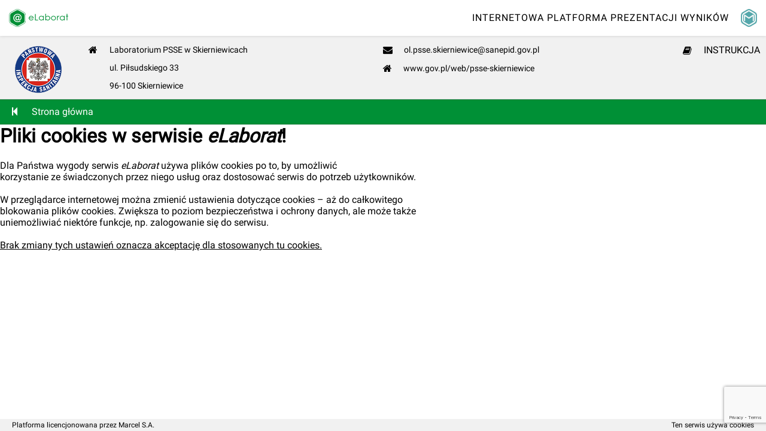

--- FILE ---
content_type: text/html; charset=utf-8
request_url: https://kl988.elaborat.marcel.pl/?page=cookie
body_size: 1495
content:
<!doctype html>
<html>
  <head>
    <meta http-equiv="Content-Type" content="text/html; charset=utf-8" />
    <title>eLaborat</title>
    <link rel="stylesheet" href="https://maxcdn.bootstrapcdn.com/font-awesome/4.4.0/css/font-awesome.min.css">
    <!--<link href="css/font-awesome.css" rel="stylesheet" type="text/css" />-->
    <link href="css/style.css" rel="stylesheet" type="text/css" />
	<link href="css/roboto.css" rel="stylesheet" type="text/css" />
    <link rel="icon" href="img/elaborat.ico">
    <script src="js/jquery.js"></script>
    <script src='https://www.google.com/recaptcha/api.js?render=6Ld9Td8ZAAAAALx9EBcaSJj3jG1w3XfStBzGLlmJ' ></script>    <link href="style.php?config-green.scss&amp;elaborat.scss" rel="stylesheet" type="text/css" />
  </head>
  <body>
    <div class="topBar">
        <a href="/"><img src="img/elaborat.png" alt="" class="logo"/></a>
        <div class="marcel">
            <a href="/"><img src="img/marcel.png" alt="" /></a>
            <div>Internetowa platforma prezentacji wyników</div>
        </div>
    </div>
    <div class="content">
      <div class="company">
        <div class="logo"><br><img style="max-width: 100%; height: auto; display: block; margin:auto;" src="img/logo.png" alt="Logo"/></div>
	  
        <div class="name"><p><i class="fa fa-home" aria-hidden="true"></i>Laboratorium PSSE w Skierniewicach</p><p>ul. Piłsudskiego 33</p><p>96-100 Skierniewice</p></div>
        
  
  <div class="contact"></div>
        
  
  <div class="contact"></div>
        
  
  <div class="contact"><p><i class="fa fa-envelope"></i> ol.psse.skierniewice@sanepid.gov.pl</p><p><i class="fa fa-home"></i> www.gov.pl/web/psse-skierniewice</p></div>
   <div class="instrukcja">
    <p><a href="doc/Instrukcja.pdf" target="_blank"><i class="fa fa-book" aria-hidden="true"></i>INSTRUKCJA</a></p>
   </div> 
 </div>
          <div id="menu">
        <div id="elaborat">
        <a href="?page=glowna" class="backButton"><i class="fa fa-step-backward" aria-hidden="true"></i> Strona główna</a>
        </div>
      </div>
<h1>Pliki cookies w serwisie <i>eLaborat</i>!</h1>
<div class="min400">
  Dla Państwa wygody serwis <i>eLaborat</i> używa plików cookies po to, by umożliwić<br>
  korzystanie ze świadczonych przez niego usług oraz dostosować serwis do potrzeb użytkowników.<br>
  <br>
  W przeglądarce internetowej można zmienić ustawienia dotyczące cookies – aż do całkowitego<br>
  blokowania plików cookies. Zwiększa to poziom bezpieczeństwa i ochrony danych, ale może także<br>
  uniemożliwiać niektóre funkcje, np. zalogowanie się do serwisu.<br>
  <br>
  <u>Brak zmiany tych ustawień oznacza akceptację dla stosowanych tu cookies.</u><br>
</div>
      <div class="footer">
        <span>Platforma licencjonowana przez Marcel S.A.</span>
        <!--<a href="doc/Instrukcja.pdf" target="_blank"><i class="icon-book normal-icon"></i> Instrukcja</a>-->
        <a href="?page=cookie"><i class="icon-certificate normal-icon"></i> Ten serwis używa cookies</a>
        <div id="color">
          <a href="?page=cookie&amp;color=black" style="background-color: black"></a>
          <a href="?page=cookie&amp;color=blue" style="background-color: #0073af"></a>
          <a href="?page=cookie&amp;color=brown" style="background-color: #68503f"></a>
          <a href="?page=cookie&amp;color=gray" style="background-color: gray"></a>
          <a href="?page=cookie&amp;color=green" style="background-color: #228B22"></a>
          <a href="?page=cookie&amp;color=silver" style="background-color: silver"></a>
          <a href="?page=cookie&amp;color=white" style="background-color: white"></a>
        </div>
      </div>
    </div>
	
  </body>
</html>


--- FILE ---
content_type: text/html; charset=utf-8
request_url: https://www.google.com/recaptcha/api2/anchor?ar=1&k=6Ld9Td8ZAAAAALx9EBcaSJj3jG1w3XfStBzGLlmJ&co=aHR0cHM6Ly9rbDk4OC5lbGFib3JhdC5tYXJjZWwucGw6NDQz&hl=en&v=PoyoqOPhxBO7pBk68S4YbpHZ&size=invisible&anchor-ms=20000&execute-ms=30000&cb=a1ijlj9uuca3
body_size: 48640
content:
<!DOCTYPE HTML><html dir="ltr" lang="en"><head><meta http-equiv="Content-Type" content="text/html; charset=UTF-8">
<meta http-equiv="X-UA-Compatible" content="IE=edge">
<title>reCAPTCHA</title>
<style type="text/css">
/* cyrillic-ext */
@font-face {
  font-family: 'Roboto';
  font-style: normal;
  font-weight: 400;
  font-stretch: 100%;
  src: url(//fonts.gstatic.com/s/roboto/v48/KFO7CnqEu92Fr1ME7kSn66aGLdTylUAMa3GUBHMdazTgWw.woff2) format('woff2');
  unicode-range: U+0460-052F, U+1C80-1C8A, U+20B4, U+2DE0-2DFF, U+A640-A69F, U+FE2E-FE2F;
}
/* cyrillic */
@font-face {
  font-family: 'Roboto';
  font-style: normal;
  font-weight: 400;
  font-stretch: 100%;
  src: url(//fonts.gstatic.com/s/roboto/v48/KFO7CnqEu92Fr1ME7kSn66aGLdTylUAMa3iUBHMdazTgWw.woff2) format('woff2');
  unicode-range: U+0301, U+0400-045F, U+0490-0491, U+04B0-04B1, U+2116;
}
/* greek-ext */
@font-face {
  font-family: 'Roboto';
  font-style: normal;
  font-weight: 400;
  font-stretch: 100%;
  src: url(//fonts.gstatic.com/s/roboto/v48/KFO7CnqEu92Fr1ME7kSn66aGLdTylUAMa3CUBHMdazTgWw.woff2) format('woff2');
  unicode-range: U+1F00-1FFF;
}
/* greek */
@font-face {
  font-family: 'Roboto';
  font-style: normal;
  font-weight: 400;
  font-stretch: 100%;
  src: url(//fonts.gstatic.com/s/roboto/v48/KFO7CnqEu92Fr1ME7kSn66aGLdTylUAMa3-UBHMdazTgWw.woff2) format('woff2');
  unicode-range: U+0370-0377, U+037A-037F, U+0384-038A, U+038C, U+038E-03A1, U+03A3-03FF;
}
/* math */
@font-face {
  font-family: 'Roboto';
  font-style: normal;
  font-weight: 400;
  font-stretch: 100%;
  src: url(//fonts.gstatic.com/s/roboto/v48/KFO7CnqEu92Fr1ME7kSn66aGLdTylUAMawCUBHMdazTgWw.woff2) format('woff2');
  unicode-range: U+0302-0303, U+0305, U+0307-0308, U+0310, U+0312, U+0315, U+031A, U+0326-0327, U+032C, U+032F-0330, U+0332-0333, U+0338, U+033A, U+0346, U+034D, U+0391-03A1, U+03A3-03A9, U+03B1-03C9, U+03D1, U+03D5-03D6, U+03F0-03F1, U+03F4-03F5, U+2016-2017, U+2034-2038, U+203C, U+2040, U+2043, U+2047, U+2050, U+2057, U+205F, U+2070-2071, U+2074-208E, U+2090-209C, U+20D0-20DC, U+20E1, U+20E5-20EF, U+2100-2112, U+2114-2115, U+2117-2121, U+2123-214F, U+2190, U+2192, U+2194-21AE, U+21B0-21E5, U+21F1-21F2, U+21F4-2211, U+2213-2214, U+2216-22FF, U+2308-230B, U+2310, U+2319, U+231C-2321, U+2336-237A, U+237C, U+2395, U+239B-23B7, U+23D0, U+23DC-23E1, U+2474-2475, U+25AF, U+25B3, U+25B7, U+25BD, U+25C1, U+25CA, U+25CC, U+25FB, U+266D-266F, U+27C0-27FF, U+2900-2AFF, U+2B0E-2B11, U+2B30-2B4C, U+2BFE, U+3030, U+FF5B, U+FF5D, U+1D400-1D7FF, U+1EE00-1EEFF;
}
/* symbols */
@font-face {
  font-family: 'Roboto';
  font-style: normal;
  font-weight: 400;
  font-stretch: 100%;
  src: url(//fonts.gstatic.com/s/roboto/v48/KFO7CnqEu92Fr1ME7kSn66aGLdTylUAMaxKUBHMdazTgWw.woff2) format('woff2');
  unicode-range: U+0001-000C, U+000E-001F, U+007F-009F, U+20DD-20E0, U+20E2-20E4, U+2150-218F, U+2190, U+2192, U+2194-2199, U+21AF, U+21E6-21F0, U+21F3, U+2218-2219, U+2299, U+22C4-22C6, U+2300-243F, U+2440-244A, U+2460-24FF, U+25A0-27BF, U+2800-28FF, U+2921-2922, U+2981, U+29BF, U+29EB, U+2B00-2BFF, U+4DC0-4DFF, U+FFF9-FFFB, U+10140-1018E, U+10190-1019C, U+101A0, U+101D0-101FD, U+102E0-102FB, U+10E60-10E7E, U+1D2C0-1D2D3, U+1D2E0-1D37F, U+1F000-1F0FF, U+1F100-1F1AD, U+1F1E6-1F1FF, U+1F30D-1F30F, U+1F315, U+1F31C, U+1F31E, U+1F320-1F32C, U+1F336, U+1F378, U+1F37D, U+1F382, U+1F393-1F39F, U+1F3A7-1F3A8, U+1F3AC-1F3AF, U+1F3C2, U+1F3C4-1F3C6, U+1F3CA-1F3CE, U+1F3D4-1F3E0, U+1F3ED, U+1F3F1-1F3F3, U+1F3F5-1F3F7, U+1F408, U+1F415, U+1F41F, U+1F426, U+1F43F, U+1F441-1F442, U+1F444, U+1F446-1F449, U+1F44C-1F44E, U+1F453, U+1F46A, U+1F47D, U+1F4A3, U+1F4B0, U+1F4B3, U+1F4B9, U+1F4BB, U+1F4BF, U+1F4C8-1F4CB, U+1F4D6, U+1F4DA, U+1F4DF, U+1F4E3-1F4E6, U+1F4EA-1F4ED, U+1F4F7, U+1F4F9-1F4FB, U+1F4FD-1F4FE, U+1F503, U+1F507-1F50B, U+1F50D, U+1F512-1F513, U+1F53E-1F54A, U+1F54F-1F5FA, U+1F610, U+1F650-1F67F, U+1F687, U+1F68D, U+1F691, U+1F694, U+1F698, U+1F6AD, U+1F6B2, U+1F6B9-1F6BA, U+1F6BC, U+1F6C6-1F6CF, U+1F6D3-1F6D7, U+1F6E0-1F6EA, U+1F6F0-1F6F3, U+1F6F7-1F6FC, U+1F700-1F7FF, U+1F800-1F80B, U+1F810-1F847, U+1F850-1F859, U+1F860-1F887, U+1F890-1F8AD, U+1F8B0-1F8BB, U+1F8C0-1F8C1, U+1F900-1F90B, U+1F93B, U+1F946, U+1F984, U+1F996, U+1F9E9, U+1FA00-1FA6F, U+1FA70-1FA7C, U+1FA80-1FA89, U+1FA8F-1FAC6, U+1FACE-1FADC, U+1FADF-1FAE9, U+1FAF0-1FAF8, U+1FB00-1FBFF;
}
/* vietnamese */
@font-face {
  font-family: 'Roboto';
  font-style: normal;
  font-weight: 400;
  font-stretch: 100%;
  src: url(//fonts.gstatic.com/s/roboto/v48/KFO7CnqEu92Fr1ME7kSn66aGLdTylUAMa3OUBHMdazTgWw.woff2) format('woff2');
  unicode-range: U+0102-0103, U+0110-0111, U+0128-0129, U+0168-0169, U+01A0-01A1, U+01AF-01B0, U+0300-0301, U+0303-0304, U+0308-0309, U+0323, U+0329, U+1EA0-1EF9, U+20AB;
}
/* latin-ext */
@font-face {
  font-family: 'Roboto';
  font-style: normal;
  font-weight: 400;
  font-stretch: 100%;
  src: url(//fonts.gstatic.com/s/roboto/v48/KFO7CnqEu92Fr1ME7kSn66aGLdTylUAMa3KUBHMdazTgWw.woff2) format('woff2');
  unicode-range: U+0100-02BA, U+02BD-02C5, U+02C7-02CC, U+02CE-02D7, U+02DD-02FF, U+0304, U+0308, U+0329, U+1D00-1DBF, U+1E00-1E9F, U+1EF2-1EFF, U+2020, U+20A0-20AB, U+20AD-20C0, U+2113, U+2C60-2C7F, U+A720-A7FF;
}
/* latin */
@font-face {
  font-family: 'Roboto';
  font-style: normal;
  font-weight: 400;
  font-stretch: 100%;
  src: url(//fonts.gstatic.com/s/roboto/v48/KFO7CnqEu92Fr1ME7kSn66aGLdTylUAMa3yUBHMdazQ.woff2) format('woff2');
  unicode-range: U+0000-00FF, U+0131, U+0152-0153, U+02BB-02BC, U+02C6, U+02DA, U+02DC, U+0304, U+0308, U+0329, U+2000-206F, U+20AC, U+2122, U+2191, U+2193, U+2212, U+2215, U+FEFF, U+FFFD;
}
/* cyrillic-ext */
@font-face {
  font-family: 'Roboto';
  font-style: normal;
  font-weight: 500;
  font-stretch: 100%;
  src: url(//fonts.gstatic.com/s/roboto/v48/KFO7CnqEu92Fr1ME7kSn66aGLdTylUAMa3GUBHMdazTgWw.woff2) format('woff2');
  unicode-range: U+0460-052F, U+1C80-1C8A, U+20B4, U+2DE0-2DFF, U+A640-A69F, U+FE2E-FE2F;
}
/* cyrillic */
@font-face {
  font-family: 'Roboto';
  font-style: normal;
  font-weight: 500;
  font-stretch: 100%;
  src: url(//fonts.gstatic.com/s/roboto/v48/KFO7CnqEu92Fr1ME7kSn66aGLdTylUAMa3iUBHMdazTgWw.woff2) format('woff2');
  unicode-range: U+0301, U+0400-045F, U+0490-0491, U+04B0-04B1, U+2116;
}
/* greek-ext */
@font-face {
  font-family: 'Roboto';
  font-style: normal;
  font-weight: 500;
  font-stretch: 100%;
  src: url(//fonts.gstatic.com/s/roboto/v48/KFO7CnqEu92Fr1ME7kSn66aGLdTylUAMa3CUBHMdazTgWw.woff2) format('woff2');
  unicode-range: U+1F00-1FFF;
}
/* greek */
@font-face {
  font-family: 'Roboto';
  font-style: normal;
  font-weight: 500;
  font-stretch: 100%;
  src: url(//fonts.gstatic.com/s/roboto/v48/KFO7CnqEu92Fr1ME7kSn66aGLdTylUAMa3-UBHMdazTgWw.woff2) format('woff2');
  unicode-range: U+0370-0377, U+037A-037F, U+0384-038A, U+038C, U+038E-03A1, U+03A3-03FF;
}
/* math */
@font-face {
  font-family: 'Roboto';
  font-style: normal;
  font-weight: 500;
  font-stretch: 100%;
  src: url(//fonts.gstatic.com/s/roboto/v48/KFO7CnqEu92Fr1ME7kSn66aGLdTylUAMawCUBHMdazTgWw.woff2) format('woff2');
  unicode-range: U+0302-0303, U+0305, U+0307-0308, U+0310, U+0312, U+0315, U+031A, U+0326-0327, U+032C, U+032F-0330, U+0332-0333, U+0338, U+033A, U+0346, U+034D, U+0391-03A1, U+03A3-03A9, U+03B1-03C9, U+03D1, U+03D5-03D6, U+03F0-03F1, U+03F4-03F5, U+2016-2017, U+2034-2038, U+203C, U+2040, U+2043, U+2047, U+2050, U+2057, U+205F, U+2070-2071, U+2074-208E, U+2090-209C, U+20D0-20DC, U+20E1, U+20E5-20EF, U+2100-2112, U+2114-2115, U+2117-2121, U+2123-214F, U+2190, U+2192, U+2194-21AE, U+21B0-21E5, U+21F1-21F2, U+21F4-2211, U+2213-2214, U+2216-22FF, U+2308-230B, U+2310, U+2319, U+231C-2321, U+2336-237A, U+237C, U+2395, U+239B-23B7, U+23D0, U+23DC-23E1, U+2474-2475, U+25AF, U+25B3, U+25B7, U+25BD, U+25C1, U+25CA, U+25CC, U+25FB, U+266D-266F, U+27C0-27FF, U+2900-2AFF, U+2B0E-2B11, U+2B30-2B4C, U+2BFE, U+3030, U+FF5B, U+FF5D, U+1D400-1D7FF, U+1EE00-1EEFF;
}
/* symbols */
@font-face {
  font-family: 'Roboto';
  font-style: normal;
  font-weight: 500;
  font-stretch: 100%;
  src: url(//fonts.gstatic.com/s/roboto/v48/KFO7CnqEu92Fr1ME7kSn66aGLdTylUAMaxKUBHMdazTgWw.woff2) format('woff2');
  unicode-range: U+0001-000C, U+000E-001F, U+007F-009F, U+20DD-20E0, U+20E2-20E4, U+2150-218F, U+2190, U+2192, U+2194-2199, U+21AF, U+21E6-21F0, U+21F3, U+2218-2219, U+2299, U+22C4-22C6, U+2300-243F, U+2440-244A, U+2460-24FF, U+25A0-27BF, U+2800-28FF, U+2921-2922, U+2981, U+29BF, U+29EB, U+2B00-2BFF, U+4DC0-4DFF, U+FFF9-FFFB, U+10140-1018E, U+10190-1019C, U+101A0, U+101D0-101FD, U+102E0-102FB, U+10E60-10E7E, U+1D2C0-1D2D3, U+1D2E0-1D37F, U+1F000-1F0FF, U+1F100-1F1AD, U+1F1E6-1F1FF, U+1F30D-1F30F, U+1F315, U+1F31C, U+1F31E, U+1F320-1F32C, U+1F336, U+1F378, U+1F37D, U+1F382, U+1F393-1F39F, U+1F3A7-1F3A8, U+1F3AC-1F3AF, U+1F3C2, U+1F3C4-1F3C6, U+1F3CA-1F3CE, U+1F3D4-1F3E0, U+1F3ED, U+1F3F1-1F3F3, U+1F3F5-1F3F7, U+1F408, U+1F415, U+1F41F, U+1F426, U+1F43F, U+1F441-1F442, U+1F444, U+1F446-1F449, U+1F44C-1F44E, U+1F453, U+1F46A, U+1F47D, U+1F4A3, U+1F4B0, U+1F4B3, U+1F4B9, U+1F4BB, U+1F4BF, U+1F4C8-1F4CB, U+1F4D6, U+1F4DA, U+1F4DF, U+1F4E3-1F4E6, U+1F4EA-1F4ED, U+1F4F7, U+1F4F9-1F4FB, U+1F4FD-1F4FE, U+1F503, U+1F507-1F50B, U+1F50D, U+1F512-1F513, U+1F53E-1F54A, U+1F54F-1F5FA, U+1F610, U+1F650-1F67F, U+1F687, U+1F68D, U+1F691, U+1F694, U+1F698, U+1F6AD, U+1F6B2, U+1F6B9-1F6BA, U+1F6BC, U+1F6C6-1F6CF, U+1F6D3-1F6D7, U+1F6E0-1F6EA, U+1F6F0-1F6F3, U+1F6F7-1F6FC, U+1F700-1F7FF, U+1F800-1F80B, U+1F810-1F847, U+1F850-1F859, U+1F860-1F887, U+1F890-1F8AD, U+1F8B0-1F8BB, U+1F8C0-1F8C1, U+1F900-1F90B, U+1F93B, U+1F946, U+1F984, U+1F996, U+1F9E9, U+1FA00-1FA6F, U+1FA70-1FA7C, U+1FA80-1FA89, U+1FA8F-1FAC6, U+1FACE-1FADC, U+1FADF-1FAE9, U+1FAF0-1FAF8, U+1FB00-1FBFF;
}
/* vietnamese */
@font-face {
  font-family: 'Roboto';
  font-style: normal;
  font-weight: 500;
  font-stretch: 100%;
  src: url(//fonts.gstatic.com/s/roboto/v48/KFO7CnqEu92Fr1ME7kSn66aGLdTylUAMa3OUBHMdazTgWw.woff2) format('woff2');
  unicode-range: U+0102-0103, U+0110-0111, U+0128-0129, U+0168-0169, U+01A0-01A1, U+01AF-01B0, U+0300-0301, U+0303-0304, U+0308-0309, U+0323, U+0329, U+1EA0-1EF9, U+20AB;
}
/* latin-ext */
@font-face {
  font-family: 'Roboto';
  font-style: normal;
  font-weight: 500;
  font-stretch: 100%;
  src: url(//fonts.gstatic.com/s/roboto/v48/KFO7CnqEu92Fr1ME7kSn66aGLdTylUAMa3KUBHMdazTgWw.woff2) format('woff2');
  unicode-range: U+0100-02BA, U+02BD-02C5, U+02C7-02CC, U+02CE-02D7, U+02DD-02FF, U+0304, U+0308, U+0329, U+1D00-1DBF, U+1E00-1E9F, U+1EF2-1EFF, U+2020, U+20A0-20AB, U+20AD-20C0, U+2113, U+2C60-2C7F, U+A720-A7FF;
}
/* latin */
@font-face {
  font-family: 'Roboto';
  font-style: normal;
  font-weight: 500;
  font-stretch: 100%;
  src: url(//fonts.gstatic.com/s/roboto/v48/KFO7CnqEu92Fr1ME7kSn66aGLdTylUAMa3yUBHMdazQ.woff2) format('woff2');
  unicode-range: U+0000-00FF, U+0131, U+0152-0153, U+02BB-02BC, U+02C6, U+02DA, U+02DC, U+0304, U+0308, U+0329, U+2000-206F, U+20AC, U+2122, U+2191, U+2193, U+2212, U+2215, U+FEFF, U+FFFD;
}
/* cyrillic-ext */
@font-face {
  font-family: 'Roboto';
  font-style: normal;
  font-weight: 900;
  font-stretch: 100%;
  src: url(//fonts.gstatic.com/s/roboto/v48/KFO7CnqEu92Fr1ME7kSn66aGLdTylUAMa3GUBHMdazTgWw.woff2) format('woff2');
  unicode-range: U+0460-052F, U+1C80-1C8A, U+20B4, U+2DE0-2DFF, U+A640-A69F, U+FE2E-FE2F;
}
/* cyrillic */
@font-face {
  font-family: 'Roboto';
  font-style: normal;
  font-weight: 900;
  font-stretch: 100%;
  src: url(//fonts.gstatic.com/s/roboto/v48/KFO7CnqEu92Fr1ME7kSn66aGLdTylUAMa3iUBHMdazTgWw.woff2) format('woff2');
  unicode-range: U+0301, U+0400-045F, U+0490-0491, U+04B0-04B1, U+2116;
}
/* greek-ext */
@font-face {
  font-family: 'Roboto';
  font-style: normal;
  font-weight: 900;
  font-stretch: 100%;
  src: url(//fonts.gstatic.com/s/roboto/v48/KFO7CnqEu92Fr1ME7kSn66aGLdTylUAMa3CUBHMdazTgWw.woff2) format('woff2');
  unicode-range: U+1F00-1FFF;
}
/* greek */
@font-face {
  font-family: 'Roboto';
  font-style: normal;
  font-weight: 900;
  font-stretch: 100%;
  src: url(//fonts.gstatic.com/s/roboto/v48/KFO7CnqEu92Fr1ME7kSn66aGLdTylUAMa3-UBHMdazTgWw.woff2) format('woff2');
  unicode-range: U+0370-0377, U+037A-037F, U+0384-038A, U+038C, U+038E-03A1, U+03A3-03FF;
}
/* math */
@font-face {
  font-family: 'Roboto';
  font-style: normal;
  font-weight: 900;
  font-stretch: 100%;
  src: url(//fonts.gstatic.com/s/roboto/v48/KFO7CnqEu92Fr1ME7kSn66aGLdTylUAMawCUBHMdazTgWw.woff2) format('woff2');
  unicode-range: U+0302-0303, U+0305, U+0307-0308, U+0310, U+0312, U+0315, U+031A, U+0326-0327, U+032C, U+032F-0330, U+0332-0333, U+0338, U+033A, U+0346, U+034D, U+0391-03A1, U+03A3-03A9, U+03B1-03C9, U+03D1, U+03D5-03D6, U+03F0-03F1, U+03F4-03F5, U+2016-2017, U+2034-2038, U+203C, U+2040, U+2043, U+2047, U+2050, U+2057, U+205F, U+2070-2071, U+2074-208E, U+2090-209C, U+20D0-20DC, U+20E1, U+20E5-20EF, U+2100-2112, U+2114-2115, U+2117-2121, U+2123-214F, U+2190, U+2192, U+2194-21AE, U+21B0-21E5, U+21F1-21F2, U+21F4-2211, U+2213-2214, U+2216-22FF, U+2308-230B, U+2310, U+2319, U+231C-2321, U+2336-237A, U+237C, U+2395, U+239B-23B7, U+23D0, U+23DC-23E1, U+2474-2475, U+25AF, U+25B3, U+25B7, U+25BD, U+25C1, U+25CA, U+25CC, U+25FB, U+266D-266F, U+27C0-27FF, U+2900-2AFF, U+2B0E-2B11, U+2B30-2B4C, U+2BFE, U+3030, U+FF5B, U+FF5D, U+1D400-1D7FF, U+1EE00-1EEFF;
}
/* symbols */
@font-face {
  font-family: 'Roboto';
  font-style: normal;
  font-weight: 900;
  font-stretch: 100%;
  src: url(//fonts.gstatic.com/s/roboto/v48/KFO7CnqEu92Fr1ME7kSn66aGLdTylUAMaxKUBHMdazTgWw.woff2) format('woff2');
  unicode-range: U+0001-000C, U+000E-001F, U+007F-009F, U+20DD-20E0, U+20E2-20E4, U+2150-218F, U+2190, U+2192, U+2194-2199, U+21AF, U+21E6-21F0, U+21F3, U+2218-2219, U+2299, U+22C4-22C6, U+2300-243F, U+2440-244A, U+2460-24FF, U+25A0-27BF, U+2800-28FF, U+2921-2922, U+2981, U+29BF, U+29EB, U+2B00-2BFF, U+4DC0-4DFF, U+FFF9-FFFB, U+10140-1018E, U+10190-1019C, U+101A0, U+101D0-101FD, U+102E0-102FB, U+10E60-10E7E, U+1D2C0-1D2D3, U+1D2E0-1D37F, U+1F000-1F0FF, U+1F100-1F1AD, U+1F1E6-1F1FF, U+1F30D-1F30F, U+1F315, U+1F31C, U+1F31E, U+1F320-1F32C, U+1F336, U+1F378, U+1F37D, U+1F382, U+1F393-1F39F, U+1F3A7-1F3A8, U+1F3AC-1F3AF, U+1F3C2, U+1F3C4-1F3C6, U+1F3CA-1F3CE, U+1F3D4-1F3E0, U+1F3ED, U+1F3F1-1F3F3, U+1F3F5-1F3F7, U+1F408, U+1F415, U+1F41F, U+1F426, U+1F43F, U+1F441-1F442, U+1F444, U+1F446-1F449, U+1F44C-1F44E, U+1F453, U+1F46A, U+1F47D, U+1F4A3, U+1F4B0, U+1F4B3, U+1F4B9, U+1F4BB, U+1F4BF, U+1F4C8-1F4CB, U+1F4D6, U+1F4DA, U+1F4DF, U+1F4E3-1F4E6, U+1F4EA-1F4ED, U+1F4F7, U+1F4F9-1F4FB, U+1F4FD-1F4FE, U+1F503, U+1F507-1F50B, U+1F50D, U+1F512-1F513, U+1F53E-1F54A, U+1F54F-1F5FA, U+1F610, U+1F650-1F67F, U+1F687, U+1F68D, U+1F691, U+1F694, U+1F698, U+1F6AD, U+1F6B2, U+1F6B9-1F6BA, U+1F6BC, U+1F6C6-1F6CF, U+1F6D3-1F6D7, U+1F6E0-1F6EA, U+1F6F0-1F6F3, U+1F6F7-1F6FC, U+1F700-1F7FF, U+1F800-1F80B, U+1F810-1F847, U+1F850-1F859, U+1F860-1F887, U+1F890-1F8AD, U+1F8B0-1F8BB, U+1F8C0-1F8C1, U+1F900-1F90B, U+1F93B, U+1F946, U+1F984, U+1F996, U+1F9E9, U+1FA00-1FA6F, U+1FA70-1FA7C, U+1FA80-1FA89, U+1FA8F-1FAC6, U+1FACE-1FADC, U+1FADF-1FAE9, U+1FAF0-1FAF8, U+1FB00-1FBFF;
}
/* vietnamese */
@font-face {
  font-family: 'Roboto';
  font-style: normal;
  font-weight: 900;
  font-stretch: 100%;
  src: url(//fonts.gstatic.com/s/roboto/v48/KFO7CnqEu92Fr1ME7kSn66aGLdTylUAMa3OUBHMdazTgWw.woff2) format('woff2');
  unicode-range: U+0102-0103, U+0110-0111, U+0128-0129, U+0168-0169, U+01A0-01A1, U+01AF-01B0, U+0300-0301, U+0303-0304, U+0308-0309, U+0323, U+0329, U+1EA0-1EF9, U+20AB;
}
/* latin-ext */
@font-face {
  font-family: 'Roboto';
  font-style: normal;
  font-weight: 900;
  font-stretch: 100%;
  src: url(//fonts.gstatic.com/s/roboto/v48/KFO7CnqEu92Fr1ME7kSn66aGLdTylUAMa3KUBHMdazTgWw.woff2) format('woff2');
  unicode-range: U+0100-02BA, U+02BD-02C5, U+02C7-02CC, U+02CE-02D7, U+02DD-02FF, U+0304, U+0308, U+0329, U+1D00-1DBF, U+1E00-1E9F, U+1EF2-1EFF, U+2020, U+20A0-20AB, U+20AD-20C0, U+2113, U+2C60-2C7F, U+A720-A7FF;
}
/* latin */
@font-face {
  font-family: 'Roboto';
  font-style: normal;
  font-weight: 900;
  font-stretch: 100%;
  src: url(//fonts.gstatic.com/s/roboto/v48/KFO7CnqEu92Fr1ME7kSn66aGLdTylUAMa3yUBHMdazQ.woff2) format('woff2');
  unicode-range: U+0000-00FF, U+0131, U+0152-0153, U+02BB-02BC, U+02C6, U+02DA, U+02DC, U+0304, U+0308, U+0329, U+2000-206F, U+20AC, U+2122, U+2191, U+2193, U+2212, U+2215, U+FEFF, U+FFFD;
}

</style>
<link rel="stylesheet" type="text/css" href="https://www.gstatic.com/recaptcha/releases/PoyoqOPhxBO7pBk68S4YbpHZ/styles__ltr.css">
<script nonce="sfdqI_jQzuVUJGlSz0JnoQ" type="text/javascript">window['__recaptcha_api'] = 'https://www.google.com/recaptcha/api2/';</script>
<script type="text/javascript" src="https://www.gstatic.com/recaptcha/releases/PoyoqOPhxBO7pBk68S4YbpHZ/recaptcha__en.js" nonce="sfdqI_jQzuVUJGlSz0JnoQ">
      
    </script></head>
<body><div id="rc-anchor-alert" class="rc-anchor-alert"></div>
<input type="hidden" id="recaptcha-token" value="[base64]">
<script type="text/javascript" nonce="sfdqI_jQzuVUJGlSz0JnoQ">
      recaptcha.anchor.Main.init("[\x22ainput\x22,[\x22bgdata\x22,\x22\x22,\[base64]/[base64]/MjU1Ong/[base64]/[base64]/[base64]/[base64]/[base64]/[base64]/[base64]/[base64]/[base64]/[base64]/[base64]/[base64]/[base64]/[base64]/[base64]\\u003d\x22,\[base64]\x22,\[base64]/[base64]/Cq8KDw7TCgsO9R8Odw7gYwo7CosK/IkEfUzIhCcKXwqXCuVHDnlTCnDsswo0RwoLClsOoB8KvGAHDj38Lb8OXwprCtUxFbmktwqjCvwh3w6BkUW3DnCbCnXEJGcKaw4HDjsK3w7o5JkrDoMOBwqDCqMO/AsOwesO/f8K3w43DkFTDmCrDscOxHcKALA3ClRN2IMO0wrUjEMOOwpEsE8KOw7BOwpBbEsOuwqDDhMK5STccw4DDlsKvPCfDh1XCm8OeETXDtxhWLVNjw7nCnWDDniTDuT4NR1/DmzDChExydiwjw47DgMOEbmPDrV5ZKThye8OcwofDs1pvw503w7sIw587wrLCj8KjKiPDqcKfwos6wr/DhVMEw4F7BFwpd1bCqmHClkQ0w60DRsO7PCE0w6vClMOtwpPDrAcBGsOXw4hdUkMPwpzCpMK+wpjDlMOew4jChsOVw4HDtcK5UHNhwpXClyt1LhvDvMOAPMOjw4fDmcOww6VWw4TCh8KYwqPCj8KoEHrCjRpLw4/Cp1zCll3DlsOSw4UKRcK1bsKDJFzCsBcfw7LClcO8wrBCw4/DjcKewqTDsFEeEcOkwqLCm8K5w7l/[base64]/ZsOSwrtHYsKxw4/DrFnChMKhwoEAw7BfGcOUw6U8XlgUeh1/[base64]/ChcKDecKew4cmZnQTwr8Vwr0NfFRWUMKnw4VewofDhS4lwrzClGPCmg3Cg29gwoPCt8K0w67CsSg8wpN5w7VhCcOmwrzCjcOcwpLCksKsaR8BwrzCvcKFXwjDnMOCw5QNw7/[base64]/CncOXIQjCqMODwrkVwqULw4pQHcO4RVRwD8OoUMKGHsO0IzDCsEMCw6HDtHI0w6N8wpsVw7jCl2ooH8OowrLDtnoCw53CnH7Cm8KUBlPDssOHD2pUUX4FLcKhwrfDj33Cj8OVw7/Dl1fDvMOBFAbDiAhhwoNvw5x6wqrCqMK+wr4NFMKNTz/CjBHCjzLCoDLDrHEQwpDDtsKmNAgQw4U6TsOYwqYRUMOBbmd/Y8OQI8O3V8OYwqbCrlrCpG4IAcOaOzbClMOdwpPDsUY/wq14EcO/JsODw5nCnAZUwpfCv3Zyw7bDtcKZwojDm8KjwpbCj2PClw1nw7fCuzfCkcK2OX4nw5/[base64]/CsMOSw5TCosOHOMOjBcOLCMOADsKXw6sJTsOXw67DhndDc8OCM8KlRMO9L8OBLSTCp8KQwpMPcjPCvyjDtMOPw63Cn2AGwrhRwprDpEbCgX9rwofDocKIw6/DgU1+w5VKFcK5N8OGwptaSsKJM14jw7jCgRrDtMKhwrYnI8KKCAkRwpYgwpY3JQXCox0Ow4xkw6hZw4bDvFHCpkgbw6fCjgp5OGTCj112wobCvk/DnFXDqMKNRkhewpfCs1/CnEzCvMKUw53DkcK9w6gpw4R5MRbCsEFjw7/Dv8K0MMOVw7LDg8Krw6FTGsOgTsO5wptUw4d4Tl0xHxHDrsOOw4TCoATCj2DDlXPDkHEBVV8BWizCssK4Thwmw6rDvsKfwrhmBcK3wq1WU3vCiW8Xw7/Ck8Ohw7/[base64]/CqcK6S8KJKk0vw6wHOMKSJMK6w5JAw5bCk8OyXAA1w698wofCoRDCp8Knb8K8P2TDpcKgwqwNw64MwrTCi2zDqnQpw4MZCn3DtH0LQ8OOw6vDjgsvw6/Cr8KASAZwwrbCgMO6w4vCp8OmWkcLwrNSwrbDtjo/f0jDv0bCvMKQwrPClxlOE8KuBsOVwrbCk3vCq37CtMKsJnQKw7N/[base64]/CpVDDuMKbw7Biw5/DlsORwqEQXMOJAsOTwqLDjcKfwoFlXVIOw7ZhwrjCrnvChGMST2FXLEjDqMOUZsKBwqMiCcOnVMKydR5yY8O0MBMpwrZCw71DesKVWcOuw7rCvnvCplEhGsKgwpPClB0HccKgJ8OeT1Mhw5rDsMOCEmHDvcKMw48lbSTDhMKuwqRmasK+cCXCmUMxwqZuwp/[base64]/UsK8CsKvZ8Oaw580MMKfGcKgwpnDlEPCr8O+wqFwwqLCgywzCFrCicOxwqMlKDo4w5pvwq49F8KvwofCrE4awqErPAfCrcKAw6lPw5nCgcKSf8KlWQpdM2FQd8OSwqXDksOvHDxcw7k3w6jDgsOUw7Y8w7DDuwMhw5DCtzjCo2bCtsK9wpQZwr/CksKfwroGw4vCj8KZw7jDhMOEE8O1Mm/DqEszwqLCrcKewpU/wpPDicO6w7QfNxbDmsOYwokiwoJ4wrvCkgx4w6YZwrXDukFywqhBMUfCu8K3w4QIbmkMwqjDlcOxF1ZcbMKKw4o7w5JpWTdzNMOhwqgNPW9sYR4QwqF8bMOBwqZ8wrAyw4HCmMKrw4NpEsKnTGDDn8ODw6LCkMKvwotAI8ObdcO9w6nDjRdOP8Kqw7/CqcKbwpkHw5HChilOI8KpOUFXDcOYw4gXAMOCBMOKQHTCgnVrZ8KOUW/DsMKqDSDCiMK7w7vDhsKoRMOfwqfDpW/CtsOww5vDoBPDghHCkMO3MMK7w6MgRzdowoweLzUew7LCvcKrw4HDjcKqwrXDr8Kgwqt9TsO3w5/CicORw7wRZS/[base64]/DgcOowpzClcKUwrUsE8K7wq/[base64]/[base64]/XifDqcKcN21IwpcGXiALwqLCnFnCiE7ClMOnw7M9GWDCvTM1w6TCtgHCp8KpQ8KbIcKgaSLDncKkD3fDng5vR8KsD8Olw5YXw75qCAF5wpdlw5MVZ8O5CcK7wqdiEsOVw6/Cu8K5BSNAw6BNw4fDtSp1w7rDrcKvQ2rDmsOFw6IUE8OjMcK+wozDj8KPA8OGVH1EwpQsAsO0fcK6w43DvgdiwqVNMBB8wojDk8KzB8O/wrkmw5TDrsO9wofDmhpSKcOyGMO+OUHDunDCmMO1wo3DksKRwpvDkMOZJnF7wpB/bAA0SsKjWHjCgcOde8KOS8Kjw5zClmnCgyRpwoVgwoBIworDj0t6LsORwrHDmn18w5tFNsK4wpjCtcO/[base64]/RRDCtwrCoxLCuH5vw47DucKsZsOYw53DuMKSwrzDtMKmw5jDqsKzw5zDq8OtO1R9fWVYwqbCqjRkW8KCPcOoM8Kcwp8hwovDkztxwoEhwoRJwpRiOlgzw7UkaVoJK8KgI8OEHGoQw6/Ds8OTw6vDqQlNfcOwRH7CgMOHD8K/dFDCpcO+wq4OOcOfb8KOw6MAQcO7XcKdw484w7Z/wpDDgMK7wq3CryzCqsKhw6lvecKuEMOTd8Kwe2bDhMO4QQtNawIHw5dXwqTDmsOjwqc9w4rClT4Ew4LCoMO4wqbDuMOcwpnCicKNYsKEPsKpFEM2VcKCF8K8MsO/w54jwoIgfwcWLMKBwokpW8OQw4zDh8KOw5MNNBTCucOrBMKww7/DjkHChxEEwo1nwokxw6hiC8OMHsOmw7wpQ2/DsVLCr2nCl8OGfiJ8axABw6nDhV5+B8KvwrV2wp4hwrXDvkDDs8OyA8KYacK2IcOCwqEnwp9DVn4FFGp9wpoww5BBw6J9SEHDgcO5ccODwotvwpfCkMOmw4jCuGViwprCr8KFesKSwrfCq8KdIVXCswPCq8KGwpnCrcK2ScO7QiDCn8O+w5jDhz/CmsOyb03ClcK9SWw/w4E8w5XDiUbCs0LCiMKtw4oyLHDDlFvDl8KNYcOyVcOGC8O3bDTDi15gwp5DQ8OfBzpZTBBbwqTCs8KYHkfDqsOMw4vDkMOCcUkbeGnDgMOCWsKCa3oKWXF+wrvCriJYw5LCu8OiPQASw6TClcKxw790w51cwpTCnm5vwrEwGgwVw5/DmcKmw5bCn33DqkwcTsKRe8Oqw4rCsMKww492PyZdaCtOUsOTf8ORKMOCAAfCk8OTW8OjdMKVwr7DnxDCug0yR2Elw43Dm8OlPiLCq8K4Dm7CusOgTSrDvSrDu3XDuyrCucK8w50Ow6rCix5JfWDDpcOuV8KNwpBmfGDCscKaH2QFwqsfeideMxoDwojClsK/woBHwobDhsOmQMOEX8KoBi7CjMKCMsOBRMO/w5BUBS3DsMONMsOvDsKOwqFONGZYwrbDqVcvDsONwqDDi8KmwrF/w7TClglhAjZoLMKoAMKqw6UKwokrWcK2KHV1woLCtEvDpH/CucKAwrLDisKLwpQYwod5B8KgwpnCtcKfBjrCswxNw7TDo2tgwqYBQMOWCcKeKABQwqAsUMK5wrvCuMO7aMKiLMK9wod9Q3/CmMKlJMKVfsKpE3sxwqIYw7Q4WMOqwoXCrcK5wr9+CsKXbDQLwpUWw4vCiE/DhMKcw4YqwoTDq8KXHcOmC8KLSS1YwroRBzPDk8KRCksSw77CgsK2bMOTDxLCtm3CpD0Lb8KNTsOlV8OqIsO9Z8OiY8KBw5vCik/DiF3Dl8KNf3TCjljCpsKRIcKlwp7Do8Obw6F6wq7CqGMGQSrCtMKUwoXDqTbDjsKSwrQfLsK+DcOsTsKlw7Bow4TDgGjDuEHCtnDDgwHCmxbDuMO6wp9ww7rCjsKewpdDwrNEwq0Pw4Uuw6XCisOUQirDoG3CmzDCqcOkQsONe8KXC8OAZMO4AcKbNQN7fw/ChcO+AsOewqlQCR03IcK1wqdeKMOoO8OfTsKwwpXDi8OHwoouZcOCAirCtCTDsmTChFvCj39owqQVdFYFXcKfwqDCrVPDmSoFw6vCu1zDtcOgesOEwp4swq3Cv8K/wqsTwr/Ct8Kzw5NZw457wonDl8Ouw5rCnD3DuiLChsO2LAvCnMKFKsOlwq/CvU/DjMKLw5F1X8O8w6kxJ8Kae8KDwqoPMMOKw4PDscO3VhzDqGjDmXYNwrQSew1nMRLDvyDCtsOmPnx/w4svw45sw7nCvsOnw59fBMObw61NwrZEwq/Cvx/CuGrCtsKwwqbDgl3Ci8KdwovDuAbCsMOWY8KTGTvCnRDCr1fDscOuLHxnw4XDtsOSw4JdTBBQw5zDnUHDssK/dTTClsOQw43CuMK6wrfDncK8wrk0wrXDvl7CmDrDv2PDssKjFE7DjcKhJ8OrYMO6CXVww4HCtWnDgQwTw6zCosO9wpd3HsK+LQxOAcKuw7E0wqPCv8OpR8KhRzhDwqDDu0/DuHUmCjTCj8O2wqpxwoNawqHCjCrCrsK8XcKRwqZ5F8KkGsKuw6HCpnQbEsKAfhnDtVLDoxsKH8OJw6jDqjknRsK1wol1AsO7ai3CuMKZHMKpQcOlDC7Cq8O3DsO7NnMUf0/[base64]/DmnkXw7TCpsO6w5nDrMKcwrcAwqByFg4hI8Oiw6nDijDCjSlsBDfCoMOIQcOEw7TDu8K/w7fDosKpw6TCjEpzw5tcJ8KdV8OCw7/[base64]/WsOowoJnD1how4TCgTEgITBbw5nDrMOSHsOXw4VGwoR2w7V7wp7DuXRBBS1MAh9vB2TCr8K0bRUgG1bDvELDnjXDusO1DABFAAp0VcKJwp/[base64]/DpMO9KGATJklswoDDhAnDu8KHw74dw6LDr0oGw64jw5VeBGnDkcOfUMOywo/[base64]/[base64]/[base64]/CgFpywppYcz0wN8KTasK2DR9RDyl9I8K4wpbDrWrCk8OQw47DjC3CjMOrwpZvJHjCisOnL8KVTDV5w59kw5TCv8OfwobChMKIw5FrSMO+w4FpVsO2H1E4SjHCkSjCk2XDisOYwpTCjcKOw5LCqV54b8O4HD/DvMKzwrZWO2TDpVzDp0HDlsK8worDp8Ovw5tyL2XCmRnCnmh3J8KcwqfDkwvCqFDCsWdORsOuwrIlLiYUOcKbwpgOw4XCg8OOw4cuwpDDpw8DworDujrChsKpwpB2bVLCojDDvUHCvwjDrcOVwp9UwqHDlHJgUMKaRi3DtT8pMD/[base64]/[base64]/w5zDkXsVw7MoSMOrwqIODQFEwrwXJkLDmkhjw4ZadcOVw6vCosK1HGprwrRcDR7ClhbDv8Kvw64LwqFVw4vDjXLCqcOjwrjDjcOAeT0hw7jCt0rCosOaASvDmcOlZsK0wobCixfCkcOYV8OdEEnDo1lrwoXDi8KWYsOywqbCjcO3w5/[base64]/w5JTecOEED4IwpHClcOOYSnCrVhNRcKUPnbDnsKXw5VWPcKtw75/w6DDoMKqJygzwpvDosKvHhksw5DDmVnDqBHDl8KAL8KtNnQbw4/[base64]/DkcK/[base64]/DnMKpwoEbIw5xAsOKBcKuw5XDr8K9wobClG1SY2LCj8OWJcKswpRzZmXCpMOFwonCoC9qekvDksKDVcOewonClwJowo1uwrjDr8OHWMO6w67Cl37CqC9ew6vDhw0TwoTDm8K2wojCsMK1R8KHw4bChUvCnkfCkDJ8w4fDpinCqMOPAVA6bMOGwo7Dlg5rGA/Du8OlT8KSwpvDu3fDtsO7O8KAJFNATsOFfcOhYyUQBMOJCsKywrDCnMKewqXDggRgw4pUw7jCiMO9IsKfc8KmDcOZP8OGIcK0w6/Dnz7Ci2PDhltMHsKGw6nCs8O5wpTDpcKRWsOhwrDDumonFmnDhS/DnUBBR8KCwoXDrG7DgSUpKMOFw7h4wrFYdB/[base64]/CocOBwoHCjlZEw5rDgF57wp7CpMOAwpPCu0NtwpjCtn/CvMKQEMKrwp/[base64]/Dqg/[base64]/[base64]/CgcKuwowNwqnChgluViPDnjXDocOwex/Dl8KkBndBFsOMBcKGI8O/wqsHw4/CmTBXH8KvH8OUK8OcGsKjeTrCqA/[base64]/DrMO7NiJKw5nDmsKIw4PDgcKowot8wqbCpsKyw7TDjsOtUWZ/w6QxH8OAw5HDlCvDn8O3w7EYwqRMAMOBLcKgdSnDgcOVwoXDoGoVaGAWwpsvTsKRw5TCu8OeWEN3w4Rke8OHf2/DvMKAwrxFWsOjfHnDrMKPGcK0IE4EacK5TiYJJ1Aow47Cs8KDB8O/[base64]/DssOWQsKXV8KrKyovwqsVWnctwog1wpnCr8Klwp5VGQHDoMKjwrLCun3DhcOTwqNnYMO2wqhUJ8OnOjTCjQwZwrRnFR/[base64]/CuWnCg8Knwrh+fBsUwoPCtsOkw4gow7fDgsORw5ASRMOHGnHDgABcY0bDmS3DusOlwrknwoB+Hy9Tw4TCmDBleXcAPcOEw4fDiE/[base64]/DgMKHWMOIw73DqkDCkCNzUXrDi8OKw7fCvMOQw5bCucO+wonDsDHClnNiwr0Vw43CrsK5w6bDucOHwpPCigzDucKfLlNmXw5Qw67DiTDDj8KpUsOZBcOmw6/[base64]/w598KVwYw4fDo8KhSz1Gw6sMaCh8H8KMUMOZwoI6UEnDicOMe0bCvEppMcOlf2zCm8K8XcK6DTQ5S0DDj8OkSXJfwq/[base64]/Do3g+w7ZLwr4hwrEIP8O9w5psw40Uw7NewoTCs8OPwqtbKmzDmcKzwpgPbMKWwplGwqxnw5/Dq3zDnjhgwq/DqMONw65sw5M1N8KAa8KTw4HCkArCq3LDllHDgcKaUsOfcsKafcKKYMODw7V/wpPCp8K2w4LCssOCw4LDjsKIESwvw59RScOcOCvDoMKCa3rDq0IaDsKaDsKcbcO5w6Zxw50tw6pTw7tNNAUdfRnCn1E1w4TDj8KKfH/[base64]/w7/Ctxp2A8KiMsOTwrRIw6h+w5Y0w4LDi3MAwq9vE35vd8OzQsO+w5PDqFg6AsOBHktHP2h5SwQnw4LDu8Krw6tyw4ZRVhkUXcK3w4cxw6oewqjCvgd/[base64]/E8Knd8O+f8ORwprDpwnCqsO6U2pON1/DtMOhT8KODF4CQwUpw6R5woBUWcOiw6s9bzddMcORQMOUw7XCug/CksO1wpHDrwLDgxvDj8K9JsO+wqBjW8KKX8KbZTLDhcOXw5rDj31Vwr/DpMKxRjDDm8K9worCgyfDhsKzQ0Fvw4NhCMOswpQCw7nDlxTDoD00V8Ovw5kjEMKLQ2DCtXRjwrTCpcObDcKJwqnClnbDgsOyFBjCtAvDlcO/P8OuWcOpwq/[base64]/CrcOnJcKQw7/DtGjCnTfCrcO9wqMDwq7DglPCg8OybsKzFCLDtcKABcK+CMK9w70Ow41/w4MrYHvDvnXCiDDCmMOYEllNIn3Cr3UGwpwMRBrCi8KVfRw3F8Kvw6xGwqjCnm/DkcKWw6Buw53DkcOrwodiCsOSwpdhw7HDmcOzc1bCiwLDkMOowrt5VQvCtcOVMwnDl8OlasKDJgkMc8KGwqLDjcKpO33DjcOew5MIRFjDoMOBcDbCvsKdaAjDo8Kzw4pwwpPDoF3DjTVxw7s7C8OYwqRAw5RGB8OiYHYDcispUMOHa1YedsKww74NXB3Drk/CoyskUjxAw7jCtMKhRcKYw7F8B8KMwqg3RSvCm1fDo0tQwrczw6TCtwLCjsKSw63DhTHDuEvCtmkcLMO0QcKOwog9EFLDvsKxEcK0wp3CkjQfw47Di8OoRih7wqoEV8Kxw6x2w57DpXnCo3nDnFDDoiYxw5JJOkrCojHCmsOpw7MOem/DmsO6MUIhwrzDm8KJw67DqxZVT8K9wqRIw4srPMOJdcOOe8KvwpAxO8ObJ8KwbMKnwojChsKRHh4ydGdWHQR/wpp5wrDDhcKOdsObTA3Do8KXZHU1VsOZWMOvw5/Cr8KcbxR4w4fCkhTDmEvCgMOqwpnCszlPw6wFCWPCmHrDm8Kiw7lcAHZ7PzvDjQHDvALCusKaZsKBwrvCowgCwrTCp8KLEsKSOMOSwqAYFcOpMWAZLsOyw41CDwNAAcOXw7F9O0Jtw5/[base64]/[base64]/bsKtTHIMw64PBDd0w6xmwozCr8KiwrbDs8Ohf3dRw7nCqcK0wrFsN8K6Hi7DhMOiw741wqMNaSfDvsOWL2FaByHDlAfCgEQew6kUwpg6I8OPw4ZUL8OIw68sW8O3w61JDnsZBwxTwqrCtAIUa17CtWYXW8OSCycsKBtIex8mHcOlw5/DusKmw7svw5c8QcKAYcOIwpVXwpHDhcOEABJxCSfDgsKbw5laccO/[base64]/CqHd5fX7Dl8KABMK2O019w7/Dr0QeZDLCtMKUwoICR8OVYBZZE3VWw7ZMw5TCv8OUw4fDlQEVw6LCnMOLw4rCmBkFYiVpwpvDil9ZwoMjO8OjRsOwfRh0w7TDrsKEUl1DPBzDo8O8ZBXCl8OiWm5uUQEEw6N1EgTDg8KbacKjwrFZwpnCgMKve1fDu2doKnByPsKUwr/Ds3rCm8KSw6clZhZLwr9tXcKzdsOMwqNZbGhJVcKxwqIqJlYiZhbDrTfCpMOcAcKKwoUew4BcFsOpw5cPdMO4woZaRwPCjMKlBcKSw4DDjsOEw7LChzTDusKVw555B8KCa8OQZzDDnzXChcOAME/DlsK0FMKVBhnDqcOXJTk2w5LDkMOOCcO4PmTCli/DjcKSwr7ChUdXX0s9wpEswogzw57Ck1fDvMKcwpvChxkQL00MwrcqKwoeXD7CnsOYKsKfZHs2PmXDlcOFBgTDtcOOTh3Dr8OeH8KqwqgDw6VZYC/CusORw6DCssOjwrrCv8Oow4jDh8OFwonCt8KVasOiQ1PDiGzCrcKTTMOywrVeUSV3SiPDhFBhVDzCiBsYw4cAPFh1JMKvwrXDgMOYw6nChzLDqGXDnF5/W8OTY8KxwoVwAWHCm3NBw61cwrnCgSFFwqTCjC/DsX03SS/DtxrDtDxkw7IpfsK5P8K8fl7DssOtw4LChMK4wqvDnsOZHMK2ZcOAwoRgwonDjcK9woQCwprDsMKfVVnDrw4ZwrfDvTbDrnPCusKiwpowworDpTfCtglndsOMw43Ci8KNOQDCuMKEwr06wovDlTbDmMOnL8ORwoDCgcO/w4YnE8KXPsO4w73CuTHCtMO2w7zCq3TCm2s/[base64]/ChQZ5w5LCplTDiMKAwqA/w7DDjlHCmFJ6wrscw5LDqzYLwrslw6DCi17DriJFfj1BQWIqwojDicOWPsKISj4IVcOqwoHCmsKVw77Cs8OcwrwKLTrCkDAHw4EQWcOqwrfDumHCmsKRw6YXw5/Cr8KtVR7CoMKhw5LDh2QCKGvDl8K8wrRhW0FKUMKPw6nCrsOzS08Jwr7DrMO/wr3Dr8O2wrQbCsKoQ8OgwoRPw4HDmExgFhJPGMODZiLCrMOJVkJvw7HCsMOfw5YUCyDCtDrCr8ODIMO6Rx3CkTFiw6EqN1HDscOQUsKxJVo5SMKlFnN9wpwpw4XCvsOZVw7CiS1FwqHDhsOPwrgZwp3CrcOWwoPDi0XCoiUSwprDvMOaw5kgWm8hw4Azw545w7/[base64]/[base64]/wrRAw7UMU3kKw5LDtUfDksOaX0TCpsObw4rCuhbCmVXDtcKQBMOnbMO4esKtwpNXwqoOEmjCocOhYMK2NTBPWcKsP8K3w4TCgsOdw4VNRk3ChsOJwptEYcK0w5HDjnvDkHx7wogJw7h/[base64]/DcOSb1hBaD3Dp8OSwrVXHX3Cp8O6wqQGYQFCw4syMmbDswrCpmcFw4LDiEHClcK+O8Kyw74dw4ssWB4jYQ5/[base64]/Gn5NPsObbcKWe8OLAB7DlGrDg3HCv1YOBzApwq9VMkHDgHM6P8KNwpgracKdw4pGwpZtw5nCj8Omwq/[base64]/CjxJXw4/CkMKUKcOeWAk2LFbCvCvClcOmw7vDqsOuw5fDmMOqwpVnwrTCpcKjRB5jw49Jw6TCpy/DkcOqw60hX8Ojw6drOMKew60Lw4s1Hk/[base64]/DhMONJcKQw77DqijDpWbChcOYw4vCm1R+V8K7w4XCkMKVMMOCw6l2w5zDvcObS8OPTsOBw7/[base64]/CisKvw7lDwrB4woxDw6zDtMO0QcKSNMOdwrI4L1N8b8OrEkFtw7xYBVILw5pKwpJAFjQWJ1lhw6DDmA7DuVrDncObwqw0w4/CkQ7Dp8O6FlnCpHgMwo/CqDY4ej/[base64]/[base64]/DisOKw50Nw6rCpQnDjsORGcOlJwI2dU7CpcOtw4bDlsKlwoTCqxrDnm4Kwp8XWcK8wofDkjXCq8KzMsKGQ2DDvMOcfE1rwrDDr8OwTk3CnzQhwq3Dk3QTLGxjFkB6w6Y9fzVmw7DCnwtsQ23DmnTCncOdwqJgw5rCn8OvFcO2wpERwoXCgT12wqvDok/CiwNRw4R/w79hRMKjZMO2AMKIwolMw5PCuhxYwrbDtFpvwrEvw59hJcOUwoYrJcKEa8OFwoFNNMK2H3bDry7CkMKFwpYVB8Ohwp7Dp3LDuMKTUcO/PMOFwop0CwV/wpJAwpXCicOHwqFdw7R0GHNdFQLCtcK8bMKDw4bCuMKLw7pLwosjFcKZNyXCusO/w6PCn8ODwog1bcKaCCvCmMO0wrvDt2dWB8KyFDfDhFzCs8KsKEk+wodeMsO1wozCo2J0EC5awq/ClBfDs8KHw4/CnxvCksOCDBvDjX0RwrFHwq/CpU7DosKAwpvDncKuNUkdEsK7WGNowpHDrcOdX34hw6IIw6/Ck8K/eUsWKMOIwqAhGcKBJnkSw7zDjsOZwrxVScOFQcKdwr07w5kNYcOgw6c5w53DnMOeO0zDtMKNw7xjw4pLw43CusKYBHlCAcOxHsKrN0vDrlrDj8KAwotZwpdbwqbDnFNgUCjCp8KUwqDCpcKbw5/Cs3k6OGVdw7s5w7HDoEhxUiDCqSLDjcKBw6bCiy7Dg8ObI2jDj8KlTSXClMOcw5EcJcO0w7zCpRbDn8KlMsKTJcOEwpvDgUHDjcKCWcOYw5fDmBEMw7dUa8O/wprDnkcRwp85wqXDnEvDryECw5PCiXbDlD0CDMK1AxLCuClYCMKBVV8jBMKcNMKmUFnCl1TClMOWV0NIw5dJwr4fPMKBw6nCs8OdFn/Cj8O3w6ECw6kIwq15RA3CsMOZwqM/wpvCrT7CgRfDu8OqMcKEVSJucT9Sw4zDnzopw4nDiMKGw5nDjCpRdHnCpcOAWMKRw6dBBlQbcsOnBMKJDHp6XnPCoMOJVV4jwocCw6l5AMK3w7rCqcOpG8Obw6w0ZMO8wr/CmzXDuDBLG14LC8OMw6VIw7l3Tw41w7HDqRTClsO8NsKYQDrCnsK+wo09w7MVZMOka2jDrwPCgsKfwoRoasO6YmlTw7fClsOYw6Nfw4jDjcKuecO9MiZAw5ZuBXV7wrpuwqLCtifDry3DmcK+woPDu8OeVCjDhcKAfGRWw7rCigkSw6YRZy1ow6TDtcOlw4/DjcKAUsKfw63Ch8OYeMOPQsO0AsO3woR/e8K+EsOKU8OdHXrDrVvCjnXCjcKIMwTClsOhelTDl8OwFMKRF8K3G8O5w4DDiB7DjsOXwqNFOsKxcsOBOURSdsO9w6zCk8K/w6Q8wpDDtiDCuMOcMC/Dl8KbeV15w5LDtsKDwoI0wrbCh3TCoMKJw6RawrXCtMKndcK7w7c8dGIvDTfDqsOyGcKQwp7DpnHDn8KkwqvCpsOpwpzDqXZ5LDjCujDCkEsZCi5JwoEtdsK5SmQPw7HDuxHCsUvDmMKyBsKWw6ElAMOFwqXChkrDnTsow5LCr8KRQlM6w4/Cn0VwJMKzJm7CnMO/PcOTw51bwrQKwp5Ew63DqT3Ci8Kew68lwo/[base64]/wrXCrMKQw7VyTX1oPsO3Zhs2w7wjU8KBOBXCmMOJw5xswp7DlcOwL8KUwrnCr2rCjntPwqrDnMO4w53DpFrCjcOVwqfCj8OlUcK0acK9QMKRwrfDqcKKPMKVw4TDn8KPw44bWQTDgHvDu2dBw4VwKMOTwoEnLcOkwrZ0ZcKdG8OOwokqw5w9ci3CnMK2bBjDtgPChz/Ci8KzD8KEwrMaw73DlBxTGQohw49Jwokld8K2VBnDqRZAWHbDlMKZwoN8GsKCdcK5wrgjS8OjwrdGOGM6wpzDt8OfI2fChsKdwp3DqsKNDBhvw4k8NiN2XiXDrAAwXk0Hw7HDiQxhZ2tJR8ODw7/DlMK9wqLDuVhzFGTCoMKBJMKEOcOow5vChBsdw7w5WlrDhhoQwpPChDwywrrDlwbCncOcTcKAw7osw4QVwrccwo5zwrNrw6TCrhIyE8OQaMOFWwfCsmzDkRw/ZylPw58/w4xJw413w6NYw5PChMKeFcKTwqbCsjYNw51pwqXCji53wp5Ew6XCrcKrDhbCh0ByOcOdwq1ow5YTwr/Cl1jDpcKLwqIUMHtUwpMGw5R+woYMD3kxwoTDiMK8EsOLw7nCunMJwp8NXTpPw7HCksKDw7Bfw73Dg0ICw43DlydTTsOQEcO0w5TCulRvwqHDgyQXCn/CpSQOw584w43DpA5TwqUyKRTCqMKtwp7CmkLDqsOcwqgsV8KicsKZYwhhwqrCujDCp8KfajtWSBoZQ3vCoigia1IQw6Mfex4eXcKUwrAJwqbDhsORw4DDqMKMB2YbwpLCmsO7TH8sw5/[base64]/DocOMIg5lZDUWw59jXcK/w6zDkzg9w5jCgxwSZBPDscO5w6TCjsOawqo3w7LDpQdfw5vCosOvMMKPw5sUwrjDojzDocOUGgR1XMKlwrQQRkE0w6IlanUwEcOuB8OEw4PDu8OGCQ4TGS8QNMOBwp5Iwq5YJWnCkg8swpjDvG8TwrgWw67Cm0kyUlPCvcOzw4xsIMOwwpbDs3fClMO4wq/[base64]/w6AyO8KUa8O9w7LDpcK5w4zDpwszRcKHMULCuHp+HSk/wpcgb2gXT8K4NH8DYWFJcklFUiIfN8O0WClawrTDvHbCsMKiw583w7zDoT7DpXxwJcKTw5/ChEQtAcKiO0TCvsOrwpxWwo/Dl0YOwq7DisOOw5bDrcOOYcKZwojDgA5DEcOHwo1cwpEEw6ZJC0scP0sZKMKOw4/[base64]/Dq8OHwq0BF8OUw7XDn8OzEMOeE8OOVgNBDsKZw77CtBddwp7Dmn9uw71Aw53CsApkfcKvPMK4ecKWXMOxw5MqM8O8OXLDt8K1BMOlw44MekXDisKWw7/DpivDgUAVUlssGm0AwpvDuGjDmz3DmMObLVPDgAXDjWfCvg7Cq8OUw6IGwp4oL04ewq3DgQwrw4TDpcOqwoHDmll0w5vDuW4oBlhfwr5LRsKywrjCl2rDmn/[base64]/dx3DpsKzDVFMwoDDrgPDm8K0w5AUAnHDg8O0aGzDpxIAUsOebmg3w53DvHPDp8KUw65Lw7g1AcOsaXLClcK6woZhcUHDg8KUQhnDi8K0dsOTwonCnDkFwpDChmhcw60gPcO+PULCtRTDvFHCjcKVNcOewp0fSMOZGsOcGsOUC8K6TkbCnj5GEsKDPsK/[base64]/DkiUXwoF+w4fCvVHDlMKkTXHCmg7Ci8O/w6HCp8OPEmTDlcO4w44jwoPCusK8w7bDq35kGysMw7lnw40RJSDCpBkTw6rCgcOtOwIJD8Kzw7fCrXcewoxne8OBw4UPYFrClm/DoMOgRsKGXUYAScKrwoYpw5nCqDxuIkY3OHFJw7vDr3s4w7sDw5pnFmrCrcOmwrvChlsBWsKgTMKRwrs7YncEwo9KKMKBS8OubHpzYhLDlsKRwo/[base64]/DsEjDqMKKIwY/KE7CrSJKw680R8KRw5PDlztYwrYcwp/[base64]/AMObw6hzw7DCngEzCcKsG8Kkw6PCocKrwpPDjMKuc8KIw67CtcOVw5HCisK3w7wFwpF1ExUUbcO2w7/Dv8ONQVVWNAEBw5IpRwjCi8O/YcOBw7rCl8K0w77DksO4QMORCS/CpsKqXMOjHgDDl8KcwphZwrrDksOOwrfDnh7Cky7DtMKWSTnCk1zDimJ4wqLCvcKvw4wbwq/CtMKrHcKuwpPDj8KGwqlWRcKNw4DDoTTDhl7DlwnDpwLDosONSsKBwpjDrMOewr/DjMO1w7XDsE/CjcOZJcOwXkDCjsOvDsKDw400CkFPOcO9XMKiegsHd2bDhcK8worChMOewqU9w6MvNzfDvlvDrVPDqMOZw5bDmHU5w6V3ERVvw7/CqB/DgCVGK0fDsz10w6rDnQDCm8KWwqjDsTnCosKxw4I7w6F1wpNnwpzCjsORw6jCnGBLKFwobiNNw4fDs8OZw7LDl8Kgw6XDph3Chyk3MQtZaMOPPkfDo3Etw6nCgMOaLcKaw4IDL8KxwojDrMKMw44BwozDlcOhw4fCqcOgEMKJfTDCoMK1w5LCpx/DnTHDqMKXwr7DviZ9wpk2w7xXw6LClsOURwBUYjfDqMK5Pi3CpMK1w5TDrGw2w6bDsw/CksKBwozDiRHCqycxX1UKwrLCtGPCuV8fCsOfwqp6OxzDsEs7F8K7wprDog95w5zCgMOIMGTCilbCssOVVMOSa3DCn8OmEy9fGG4FLFNRwpXDslbCjCp4w5XCojPDnBhGG8KQwojCgFrCmFg0w6nDpcO4EQjCn8OWWcOYDnQcaRPDjghewr4Kwp/ChjPDlxl0w6LDusK0PsKZGcKWwqrDs8KXw68tHMOBCcO0f37Cj1vDoxgIVy3CjMK9w549NVkhw6zDpjVrZQDCtggUCcOuBQpkw7XDlCnCgXF6w4dIwpUNLTvDoMOANkcNVGZiw5bCvxZ6wpDDmMKjBRnCpMKQw5/[base64]/CtsOVS8KyWXFrTyNYw67Cj2QTDlIowprDtMKSwoIMw7vDmiUfVFkcw5DDuCc2wqDDs8OCw7Bbw6kiBCHCt8KMV8OXw74+DMKww4VwTTzDqsOxXcK7RsOwdUfDgGbDhD/[base64]/[base64]/DtcKmw6Qew4htwqBAwr7CkcKaA2MbwrZhwoo7w6zCokjDkMOGJMKdC3DDgEFVdcOrYHxiYsKzwo7Dsi3CjCoswrhzw7bDgsOzwotsXsKHwq5YwqU\\u003d\x22],null,[\x22conf\x22,null,\x226Ld9Td8ZAAAAALx9EBcaSJj3jG1w3XfStBzGLlmJ\x22,0,null,null,null,0,[21,125,63,73,95,87,41,43,42,83,102,105,109,121],[1017145,768],0,null,null,null,null,0,null,0,null,700,1,null,0,\[base64]/76lBhnEnQkZnOKMAhmv8xEZ\x22,0,0,null,null,1,null,0,1,null,null,null,0],\x22https://kl988.elaborat.marcel.pl:443\x22,null,[3,1,1],null,null,null,1,3600,[\x22https://www.google.com/intl/en/policies/privacy/\x22,\x22https://www.google.com/intl/en/policies/terms/\x22],\x22g+woSrbwG4Z3/IdG66pAb5+S3bOA07hlZmqU9+kG4tQ\\u003d\x22,1,0,null,1,1769024645672,0,0,[1,211,64,116],null,[184,42,109,30,46],\x22RC-CJJnVoUk0fACnQ\x22,null,null,null,null,null,\x220dAFcWeA4yFkKKbKqb6dh7KVgfyDSgktph6ReXLDN3AXrFr_-MhRY3xv8OB4FKuIlVS4Efa9AutlOql2mjvZyGPiD_aDMbGz-Q_A\x22,1769107445664]");
    </script></body></html>

--- FILE ---
content_type: text/css
request_url: https://kl988.elaborat.marcel.pl/css/style.css
body_size: 3082
content:
    body, html{
    font-family: 'Roboto' !important;
    background: #fff !important;
}

 .disabled {
        pointer-events: none;
        opacity: 0.5;
    }

.topBar{
    box-shadow: 0px 0px 5px #ccc;
    position: fixed;
    top: 0px;
    left: 0px;
    width: 100%;
    height: 60px;
    z-index: 2;
    background: #fff;
}

.topBar .logo{
    height: 30px;
    margin-left: 15px;
    margin-top: 15px;
    float: left;
}

.topBar .marcel img{
    float: right;
    height: 30px;
    margin-top: 15px;
    margin-right: 15px;
    opacity: 1;
}

.topBar .marcel div{
    float: right;
    margin-right: 20px;
    line-height: 60px;
    text-transform: uppercase;
    color: black;
    letter-spacing: 1px;
}

.topBar .instrukcja div {
    float: right;
    margin-right: 20px;
    text-transform: uppercase;
    width: 100%;
    height: 20px;
}

.topBar .marcel a{
    float: right;
    text-decoration: underline;
    color: #000;
    font-size: 16px;
}


.footer{
    position: fixed;
    bottom: 0px;
    left: 0px;
    width: 100%;
    background: #f1f1f1;
    height: 20px;
    line-height: 20px;
    color: #000;
    font-size: 12px;
}

.footer span{
    margin-left: 20px;
}

.footer a{
    color: #000;
    text-decoration: none;
    float: right;
    margin-right: 20px;
}

.content{
    margin-top: 60px;
    position: absolute;
    width: 100%;
    left: 0px;
    top: 0px;
}

.content .company{
    width: 100%;
    background: #f1f1f1;
    float: left;
    position: relative;
    font-size: 14px;
    border-bottom: 1px solid #ddd;
}

.content .company .contact{
    float: left;
    width: 30%;
}
.content .company .name{
    float: left;
    width: 40%;
}

.content .company .logo{
    float: left;
    width: 10%;
}


.content .company .name p{
    margin-left: 55px;
}

.content .company .instrukcja {
    width: 20%;
    float: left
}

.content .company .instrukcja a{
    float: right;
    margin-right: 10px;
    text-decoration: none;
    color: #000;
    font-size: 16px;
}


.content .company .name p:first-child{
    margin-left: 20px;
}




.content .company p i{
    margin-right: 20px;
    font-size: 16px;
    position: relative;
    top: 1px;
}

.content .company .contact p i{
    margin-right: 16px;
}

.content .info{
    width: 100%;
    background: #fff;
    float: left;
    position: relative;
    font-size: 14px;
    color: #000;
    padding-top: 10px;
    padding-bottom: 10px;
    text-align: center;
    /*border-bottom: 1px solid #ddd;*/
/*    border-top: 1px solid #68de95;
    border-bottom: 1px solid #68de95;*/
}

.content .info table{
    max-width: 80%;
    margin: 0 auto;
    text-align: left;
    line-height: 20px;
}

.content .info i{
    display: inline-block;
    margin-right: 20px;
    font-size: 60px;
    position: relative;
}

.content .info div{
    display: inline-block;
    text-align: left;
    line-height: 20px;
}

.content .box{
    float: left;
    width: 100%;
    position: relative;
    text-align: center;
    padding-bottom: 20px;
    background: #fff;
}

.content .box .button{
    width: 200px;
    height: 140px;
    font-size: 18px;
    display: inline-block;
    color: #006225;
    background: #009036;
    background: -webkit-linear-gradient(left top, #009036, #27bb5e); /* For Safari 5.1 to 6.0 */
    background: -o-linear-gradient(bottom right, #009036, #27bb5e); /* For Opera 11.1 to 12.0 */
    background: -moz-linear-gradient(bottom right, #009036, #27bb5e); /* For Firefox 3.6 to 15 */
    background: linear-gradient(to bottom right, #009036, #27bb5e); /* Standard syntax */
    margin-top: 40px;
	margin-bottom: 40px;
    border-radius: 20px;
    cursor: pointer;
    border: 1px solid #057b31;
    text-align: center;
    -webkit-transition: color 0.5s ease-in-out;
    -moz-transition: color 0.5s ease-in-out;
    transition: color 0.5s ease-in-out;
}

.content .box .resultButton{
    height: 180px;
    float: left;
    margin-left: 20px !important;
    margin-top: 20px;
    margin-bottom: 20px;
}

.content .box .resultButton span{
    display: block;
    margin-bottom: 10px;
}

.content .box .resultButton span:last-child{
    margin-bottom: 0px;
}

.content .box .resultButton span:nth-child(2) {
    font-size: 12px;
}

.content .box .resultButton span:nth-child(3), .content .box .resultButton span:nth-child(4) {
    font-size: 16px;
}

.content .box .button a{
    text-decoration: none;
    color: #fff;
    -webkit-transition: all 0.5s ease-in-out;
    -moz-transition: all 0.5s ease-in-out;
    transition: all 0.5s ease-in-out;
    float: left;
    width: 100%;
    height: 100%;
    display: block;
}

.content .box .button i{
    font-size: 60px;
    margin-top: 20px;
    display: block;
    margin-bottom: 15px;
}

.content .box .tableView .button{
    float: right;
    margin-top: 20px;
    height: 100px;
    width: 100px;
    margin-right: 20px;
}

.content .box .tableView .button i{
    margin-top: 25px;
    font-size: 30px;
}

.content .box .tableView .button p{
    font-size: 14px;
    margin-top: 5px;
}

.content .box .button:hover a, .content .box .button:hover{
    color: #000;
}

.content .resultTable, .content .resultUserTable{
    width: 1000px;
    margin: 0 auto;
    text-align: left;
    margin-top: 20px;
    margin-bottom: 20px;
    float: left;
    margin-left: -500px;
    position: relative;
    left: 50%;
}

.content .resultTable th, .content .resultUserTable th{
    text-align: center;
    color: #009036;
}

.content .resultTable th, .content .resultTable td, .content .resultUserTable td, .content .resultUserTable th{
    padding: 10px;
}

.content .resultTable, .content .resultUserTable {
  border-collapse: collapse;
}

.content .resultTable .badanie{
    font-weight: bold;
}

.content .resultTable tr.trColor td, .content .resultUserTable tr:nth-child(even) td{
    background: #f1f1f1;
}

.content .resultTable tr.trPadding td:first-child{
    padding-left: 30px;
}

.content .resultTable th:nth-child(1){
    width: 60%;
}

.content .resultTable th:nth-child(2){
    width: 20%;
}

.content .resultTable th:nth-child(3){
    width: 20%;
}

.content .resultTable.identyfikacja th:nth-child(1){
    width: 30%;
}

.content .resultTable.identyfikacja th:nth-child(2){
    width: 70%;
}

.content .resultTable.identyfikacja td:nth-child(2){
	font-style: italic;
}

.content .resultTable.identyfikacja td:nth-child(2) small{
	font-style: normal;
}

.content .antybiogramResultTable th:nth-child(1){
    width: 40%;
}

.content .antybiogramResultTable td.parametr_wiele.wrazliwosc{
    text-align: center;
}

.content .box .error{
    float: left;
    width: 100%;
    padding-top: 10px;
    padding-bottom: 10px;
    background: #cc0000;
    color: #fff;
}

.content .box .success{
    float: left;
    width: 100%;
    padding-top: 10px;
    padding-bottom: 10px;
    background: #27bb5e;
    color: #fff;
}

.content .resultTitle, .box .organizmy, .box .mikrobiologiczne{
    height: 40px;
    line-height: 40px;
    background: #009036;
    width: 100%;
    float: left;
    color: #fff;
}

.content .resultTable .numer{
	display: block;
	width: 100%;
}

.content .resultTitle i{
    margin-right: 20px;
}

.content .resultTitle span{
    margin-right: 20px;
}

.content .resultTitle span.wartosc:last-child{
    margin-right: 0px;
}

.content .resultTable td, .content .resultTable th, 
.content .resultUserTable td, .content .resultUserTable th {
  border: 1px solid #ccc;
}

.content .resultTable tr:first-child th,
.content .resultUserTable tr:first-child th{
  border-top: 0;
}

.content .resultTable tr:last-child td,
.content .resultUserTable tr:last-child td{
  border-bottom: 0;
}

.content .resultTable tr td:first-child,
.content .resultTable tr th:first-child,
.content .resultUserTable tr td:first-child,
.content .resultUserTable tr th:first-child{
  border-left: 0;
}

.content .resultTable tr td:last-child,
.content .resultTable tr th:last-child,
.content .resultUserTable tr td:last-child,
.content .resultUserTable tr th:last-child{
  border-right: 0;
}

.content .editTable{
    width: 600px;
    left: 50%;
    margin-left: -300px;
}

.content .editTable input{
    height: 30px;
    width: 280px;
    padding-left: 10px;
    padding-right: 10px;
}

.content .editTable th, .content .editTable td{
    border: 0px;
}

.content #menu, .tabs{
    float: left;
    width: 100%;
/*    padding-top: 10px;
    padding-bottom: 10px;*/
    background: #009036;
    border-top: 1px solid #057b31;
    border-bottom: 1px solid #057b31;
    height: 40px;
    line-height: 40px;
    color: #fff;
}

.tabs > div i{
    margin-right: 20px;
}

.content #menu span{
    margin-left: 20px;
}

.content #menu .backButton, .content #menu .logoutButton, .tabs > div{
    height: 40px;
    line-height: 40px;
    padding-left: 20px;
    padding-right: 20px;
    -webkit-transition: all 0.5s ease-in-out;
    -moz-transition: all 0.5s ease-in-out;
    transition: all 0.5s ease-in-out;
    float: left;
    display: block;
    cursor: pointer;
}

.loginDates{
	float: left;
	width: 100%;
	display: none;
}

.loginDates select{
	float: left;
	height: 34px;
	border: 1px solid #ddd;
	border-radius: 5px;
	margin-right: 10px;
	margin-bottom: 10px;
	padding-left: 5px;
    padding-right: 5px;
	outline: none;
}

.tabs > div a{
    display: block;
    color: #fff;
    text-decoration: none;
}

.tabs > div.active, .tabs > div.active i, .tabs > div.active a{
    color: #009036;
}

.tabs > div.active, .tabs > div.active a{
    background: #fff;
    cursor: default;
}

.tabs > div{
    padding-right: 40px;
}

.content #menu .backButton:hover, .content #menu .logoutButton:hover, .tabs > div:not(.active):hover{
    background: #006225;
}

.content #menu .backButton i {
    margin-right: 20px;
}

.content #menu .logoutButton i {
    margin-left: 20px;
}

.content #menu a{
    color: #fff;
    text-decoration: none;
}

.content #menu a.logoutButton{
    float: right;
}

.content .box .message{
    background: #ffde00;
    padding-top: 10px;
    padding-bottom: 10px;
    float: left;
    width: 100%;
}

table.login{
    margin: 0px auto;
    margin-top: 100px;
    text-align: left;
    border-spacing: 10px;
    border-collapse: separate;
    font-size: 14px;
}

table.login tr td:nth-child(odd){
    padding-right: 50px;
	width: 165px;
}

table.login input, .content .editTable input{
    height: 30px;
    width: 280px;
    padding-left: 10px;
    padding-right: 10px;
    border: 1px solid #ddd;
    outline: none;
    border-radius: 5px;
    box-shadow:none;
}

table.login input:focus, .content .editTable input:focus{
    border: 1px solid #009036;
}

.content .editTable input[readonly='readonly'] {
    background: #eee;
}

table.login .loginButton, .content .editTable .submitButton, .content .editTable .clearButton{
    width: 302px;
    height: 34px;
    line-height: 32px;
    color: #fff;
    background: #009036;
    text-align: center;
    border-radius: 5px;
    cursor: pointer;
    -webkit-transition: background 0.5s ease-in-out;
    -moz-transition: background 0.5s ease-in-out;
    transition: background 0.5s ease-in-out;
    border: 1px solid #057b31;
    font-size: 14px;
}

.content .editTable .clearButton{
    background: #00aed9;
    border: 1px solid #008eb2;
    margin-top: 20px;
    height: 32px;
    width: 300px;
}

.resultUserTable i{
    cursor: pointer;
}

.resultUserTable i:hover{
    opacity: 0.7;
}

table.login .loginButton:hover, .content .editTable .submitButton:hover{
    background: #057b31;
}

.content .editTable .clearButton:hover{
    background: #008eb2;
}

.box .title, .box .organizm.resultTitle, .box .mikrobiologiczneMaterial, .subTitle{
    width: 100%;
    text-align: center;
    padding-top: 10px;
    padding-bottom: 10px;
    background: #f1f1f1;
    border-top: 1px solid #ddd;
    border-bottom: 1px solid #ddd;
    font-weight: bold;
    float: left;
    font-size: 16px;
	height: auto;
	line-height: normal;
	color: #000;
}

.subTitle{
	background: #fff;
	color: #009036;
}

.rememberPassword{
    float: right;
    cursor: pointer;
    -webkit-transition: color 0.5s ease-in-out;
    -moz-transition: color 0.5s ease-in-out;
    transition: color 0.5s ease-in-out;
}

.rememberPassword:hover{
    color: #009036;
}

.tableView{
    width: 100%;
    float: left;
    text-align: left;
    font-size: 14px;
}

.tableView a{
    color: #000;
}

.tableViewElement{
    float: left;
    width: 100%;
    border-bottom: 1px solid #f1f1f1;
    -webkit-transition: background 0.3s ease-in-out;
    -moz-transition: background 0.3s ease-in-out;
    transition: background 0.3s ease-in-out;
}

.tableViewElement:nth-child(even){
    background: #f9f9f9;
}

.tableViewElement:hover{
    background: #dcffe9;
}

.tableViewElement > a{
    display: block;
    float: left;
    width: 100%;
}

.tableView .date{
    background: #ccc;
    width: auto;
    float: left;
    width: 80px;
    color: #fff;
    padding-top: 10px;
    padding-bottom: 10px;
    text-align: center;
    margin-top: 10px;
    margin-bottom: 10px;
    border: 1px solid #bbb;
    border-top-right-radius: 10px;
    border-bottom-right-radius: 10px;
    border-left: 0px;
    height: 100px;
}

.tableView .date p{
    margin: 0px;
    margin-top: 5px;
}

.tableView .date p:last-child{
    margin-bottom: 5px;
}

.tableView .date p:nth-child(1), .tableView .date p:nth-child(3){
    text-transform: uppercase;
    font-size: 14px;
    color: #f6f6f6;
}

.tableView .date p:nth-child(2){
    font-size: 40px;
}

.tableView .view{
    float: left;
    margin-left: 20px;
    text-align: left;
}

.tableView .view p:nth-child(even){
    font-weight: bold;
}

.tableView .view.smallP p{
    margin-top: 5px;
    margin-bottom: 5px;
}

.tableView .view.smallP p:first-child{
    margin-top: 8px;
}

@media (max-width: 1000px) {
    .content .resultTable{
        left: 0px;
        margin-left: 0px;
        width: 100%;
    }
    
    .content .box .button{
        width: 170px;
        font-size: 16px;
    }
    
    .content .box .button i{
        font-size: 40px;
    }
    
    .content .box .button{
        height: 120px
    }
    
    .topBar{
        height: 60px;
    }
    
    .topBar .logo, .topBar .marcel img{
        height: 30px;
    }
    
    .topBar .marcel div{
        line-height: 60px;
    }
    
    .content{
        margin-top: 60px
    }
}

@media (max-width: 700px) {
    .topBar .marcel div{
        display: none;
    }
    
    .tableViewElement{
        text-align: center;
    }
    
    .tableView .date{
        margin-top: 15px;
    }
    
    .content .company{
        border-top: 1px solid #ddd;
        margin-bottom: 20px;
    }
    
    .content .company .name, .content .company .contact{
        width: auto;
    }
    
    .content .company .contact{
        margin-left: 20px;
    }
    
    .content .box{
        padding-bottom: 0px;
    }
    
    .footer{
        background: #009036;
        color: #fff;
    }
    
    .footer a{
        color: #fff;
    }

    .topBar{
        height: 50px;
        text-align: center;
    }
    
    .marcel{
        display: none;
    }
    
    .topBar .logo{
        height: 36px;
        float: none;
        margin: 0 auto;
        margin-top: 7px;
    }
    
    .content{
        margin-top: 50px;
    }
    
    .content .box .startButton, .content .box .tableViewElement .button{
        height: 40px;
        line-height: 40px;
        border-radius: 10px;
        width: 80%;
        max-width: 350px;
        position: relative;
        margin-top: 40px !important;
        float: none;
        margin-right: 0px;
    }
    
    .content .box .startButton a, .content .box .tableViewElement .button a{
        color: #fff;
    }
    
    .content .box .tableView .button p{
        color: #fff;
        margin: 0px;
    }
    
    .content .box .startButton i, .content .box .tableViewElement .button i{
        margin: 0px;
        font-size: 20px;
        position: absolute;
        left: 15px;
        top: 10px;
        color: #fff;
    }
    
    .content .box .startButton:last-child, .content .box .tableViewElement .button:last-child{
        margin-left: 0px;
        margin-top: 20px !important;
        margin-bottom: 35px;
    }
    
    .content .box .tableViewElement .button:last-child{
        margin-bottom: 25px;
    }
    
    .content .box .tableViewElement .button{
        margin-top: 10px !important;
    }
    
    .content .box .message{
        padding-left: 10px;
        padding-right: 10px;
        width: auto;
    }
    
    table.login input{
        width: 200px;
    }
    
    table.login tr td:nth-child(odd){
        padding-right: 20px;
    }
    
    table.login .loginButton{
        width: 218px;
    }
    
    table.login{
        margin-top: 60px;
        margin-bottom: 20px;
    }
    
    .content .box .message{
        margin-bottom: 20px;
    }
    
    .content .info table{
        max-width: 90%;
    }
    
    .content #menu{
        height: auto;
    }
    
    .content #menu span{
        margin-left: 10px;
    }
    
    .content .info i{
        font-size: 40px;
    }

}

.tableView .view.zlecenie p:nth-child(odd){margin-bottom: -10px}

--- FILE ---
content_type: text/css
request_url: https://kl988.elaborat.marcel.pl/css/roboto.css
body_size: 239
content:
@font-face {
  font-family: 'Roboto Thin';
  font-style: normal;
  font-weight: 100;
  src: local('Roboto Thin'), local('Roboto-Thin'), url(../font/roboto/roboto-thin.woff) format('woff');
}
@font-face {
  font-family: 'Roboto Light';
  font-style: normal;
  font-weight: 300;
  src: local('Roboto Light'), local('Roboto-Light'), url(../font/roboto/roboto-light.woff) format('woff');
}
@font-face {
  font-family: 'Roboto';
  font-style: normal;
  font-weight: 400;
  src: local('Roboto'), local('Roboto-Regular'), url(../font/roboto/roboto-regular.woff) format('woff');
}
@font-face {
  font-family: 'Roboto Medium';
  font-style: normal;
  font-weight: 500;
  src: local('Roboto Medium'), local('Roboto-Medium'), url(../font/roboto/roboto-medium.woff) format('woff');
}
@font-face {
  font-family: 'Roboto Bold';
  font-style: normal;
  font-weight: 700;
  src: local('Roboto Bold'), local('Roboto-Bold'), url(../font/roboto/roboto-bold.woff) format('woff');
}
